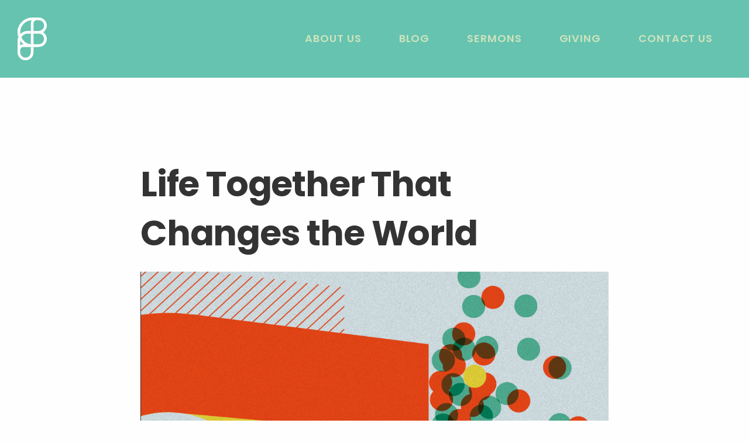

--- FILE ---
content_type: text/html; charset=UTF-8
request_url: https://foundationchurchbelfast.com/podcast/life-together-that-changes-the-world/
body_size: 10366
content:
<!doctype html>
<html class="no-js" lang="en-GB" >
	<head>
		<meta charset="UTF-8" />
		<meta name="viewport" content="width=device-width, initial-scale=1.0" />
		<meta name="google-site-verification" content="IxgWEj-XTigS7eucsUt_wEGv8GKfgOnYSf3QnBJK0tk" />
		<link href="https://fonts.googleapis.com/css?family=Lora:400,400i|Poppins:500,600,700" rel="stylesheet"> 
		<title>Life Together That Changes the World &#8211; Foundation Church Belfast</title>
<script>window.koko_analytics = {"url":"https:\/\/foundationchurchbelfast.com\/wp-admin\/admin-ajax.php?action=koko_analytics_collect","site_url":"https:\/\/foundationchurchbelfast.com","post_id":1929,"use_cookie":1,"cookie_path":"\/"};</script><meta name='robots' content='max-image-preview:large' />
	<style>img:is([sizes="auto" i], [sizes^="auto," i]) { contain-intrinsic-size: 3000px 1500px }</style>
	<link rel='dns-prefetch' href='//static.esvmedia.org' />
<link rel='dns-prefetch' href='//ajax.googleapis.com' />
<link rel='stylesheet' id='wp-block-library-css' href='https://foundationchurchbelfast.com/wp-includes/css/dist/block-library/style.min.css?ver=6.7.4' type='text/css' media='all' />
<style id='classic-theme-styles-inline-css' type='text/css'>
/*! This file is auto-generated */
.wp-block-button__link{color:#fff;background-color:#32373c;border-radius:9999px;box-shadow:none;text-decoration:none;padding:calc(.667em + 2px) calc(1.333em + 2px);font-size:1.125em}.wp-block-file__button{background:#32373c;color:#fff;text-decoration:none}
</style>
<style id='global-styles-inline-css' type='text/css'>
:root{--wp--preset--aspect-ratio--square: 1;--wp--preset--aspect-ratio--4-3: 4/3;--wp--preset--aspect-ratio--3-4: 3/4;--wp--preset--aspect-ratio--3-2: 3/2;--wp--preset--aspect-ratio--2-3: 2/3;--wp--preset--aspect-ratio--16-9: 16/9;--wp--preset--aspect-ratio--9-16: 9/16;--wp--preset--color--black: #000000;--wp--preset--color--cyan-bluish-gray: #abb8c3;--wp--preset--color--white: #ffffff;--wp--preset--color--pale-pink: #f78da7;--wp--preset--color--vivid-red: #cf2e2e;--wp--preset--color--luminous-vivid-orange: #ff6900;--wp--preset--color--luminous-vivid-amber: #fcb900;--wp--preset--color--light-green-cyan: #7bdcb5;--wp--preset--color--vivid-green-cyan: #00d084;--wp--preset--color--pale-cyan-blue: #8ed1fc;--wp--preset--color--vivid-cyan-blue: #0693e3;--wp--preset--color--vivid-purple: #9b51e0;--wp--preset--gradient--vivid-cyan-blue-to-vivid-purple: linear-gradient(135deg,rgba(6,147,227,1) 0%,rgb(155,81,224) 100%);--wp--preset--gradient--light-green-cyan-to-vivid-green-cyan: linear-gradient(135deg,rgb(122,220,180) 0%,rgb(0,208,130) 100%);--wp--preset--gradient--luminous-vivid-amber-to-luminous-vivid-orange: linear-gradient(135deg,rgba(252,185,0,1) 0%,rgba(255,105,0,1) 100%);--wp--preset--gradient--luminous-vivid-orange-to-vivid-red: linear-gradient(135deg,rgba(255,105,0,1) 0%,rgb(207,46,46) 100%);--wp--preset--gradient--very-light-gray-to-cyan-bluish-gray: linear-gradient(135deg,rgb(238,238,238) 0%,rgb(169,184,195) 100%);--wp--preset--gradient--cool-to-warm-spectrum: linear-gradient(135deg,rgb(74,234,220) 0%,rgb(151,120,209) 20%,rgb(207,42,186) 40%,rgb(238,44,130) 60%,rgb(251,105,98) 80%,rgb(254,248,76) 100%);--wp--preset--gradient--blush-light-purple: linear-gradient(135deg,rgb(255,206,236) 0%,rgb(152,150,240) 100%);--wp--preset--gradient--blush-bordeaux: linear-gradient(135deg,rgb(254,205,165) 0%,rgb(254,45,45) 50%,rgb(107,0,62) 100%);--wp--preset--gradient--luminous-dusk: linear-gradient(135deg,rgb(255,203,112) 0%,rgb(199,81,192) 50%,rgb(65,88,208) 100%);--wp--preset--gradient--pale-ocean: linear-gradient(135deg,rgb(255,245,203) 0%,rgb(182,227,212) 50%,rgb(51,167,181) 100%);--wp--preset--gradient--electric-grass: linear-gradient(135deg,rgb(202,248,128) 0%,rgb(113,206,126) 100%);--wp--preset--gradient--midnight: linear-gradient(135deg,rgb(2,3,129) 0%,rgb(40,116,252) 100%);--wp--preset--font-size--small: 13px;--wp--preset--font-size--medium: 20px;--wp--preset--font-size--large: 36px;--wp--preset--font-size--x-large: 42px;--wp--preset--spacing--20: 0.44rem;--wp--preset--spacing--30: 0.67rem;--wp--preset--spacing--40: 1rem;--wp--preset--spacing--50: 1.5rem;--wp--preset--spacing--60: 2.25rem;--wp--preset--spacing--70: 3.38rem;--wp--preset--spacing--80: 5.06rem;--wp--preset--shadow--natural: 6px 6px 9px rgba(0, 0, 0, 0.2);--wp--preset--shadow--deep: 12px 12px 50px rgba(0, 0, 0, 0.4);--wp--preset--shadow--sharp: 6px 6px 0px rgba(0, 0, 0, 0.2);--wp--preset--shadow--outlined: 6px 6px 0px -3px rgba(255, 255, 255, 1), 6px 6px rgba(0, 0, 0, 1);--wp--preset--shadow--crisp: 6px 6px 0px rgba(0, 0, 0, 1);}:where(.is-layout-flex){gap: 0.5em;}:where(.is-layout-grid){gap: 0.5em;}body .is-layout-flex{display: flex;}.is-layout-flex{flex-wrap: wrap;align-items: center;}.is-layout-flex > :is(*, div){margin: 0;}body .is-layout-grid{display: grid;}.is-layout-grid > :is(*, div){margin: 0;}:where(.wp-block-columns.is-layout-flex){gap: 2em;}:where(.wp-block-columns.is-layout-grid){gap: 2em;}:where(.wp-block-post-template.is-layout-flex){gap: 1.25em;}:where(.wp-block-post-template.is-layout-grid){gap: 1.25em;}.has-black-color{color: var(--wp--preset--color--black) !important;}.has-cyan-bluish-gray-color{color: var(--wp--preset--color--cyan-bluish-gray) !important;}.has-white-color{color: var(--wp--preset--color--white) !important;}.has-pale-pink-color{color: var(--wp--preset--color--pale-pink) !important;}.has-vivid-red-color{color: var(--wp--preset--color--vivid-red) !important;}.has-luminous-vivid-orange-color{color: var(--wp--preset--color--luminous-vivid-orange) !important;}.has-luminous-vivid-amber-color{color: var(--wp--preset--color--luminous-vivid-amber) !important;}.has-light-green-cyan-color{color: var(--wp--preset--color--light-green-cyan) !important;}.has-vivid-green-cyan-color{color: var(--wp--preset--color--vivid-green-cyan) !important;}.has-pale-cyan-blue-color{color: var(--wp--preset--color--pale-cyan-blue) !important;}.has-vivid-cyan-blue-color{color: var(--wp--preset--color--vivid-cyan-blue) !important;}.has-vivid-purple-color{color: var(--wp--preset--color--vivid-purple) !important;}.has-black-background-color{background-color: var(--wp--preset--color--black) !important;}.has-cyan-bluish-gray-background-color{background-color: var(--wp--preset--color--cyan-bluish-gray) !important;}.has-white-background-color{background-color: var(--wp--preset--color--white) !important;}.has-pale-pink-background-color{background-color: var(--wp--preset--color--pale-pink) !important;}.has-vivid-red-background-color{background-color: var(--wp--preset--color--vivid-red) !important;}.has-luminous-vivid-orange-background-color{background-color: var(--wp--preset--color--luminous-vivid-orange) !important;}.has-luminous-vivid-amber-background-color{background-color: var(--wp--preset--color--luminous-vivid-amber) !important;}.has-light-green-cyan-background-color{background-color: var(--wp--preset--color--light-green-cyan) !important;}.has-vivid-green-cyan-background-color{background-color: var(--wp--preset--color--vivid-green-cyan) !important;}.has-pale-cyan-blue-background-color{background-color: var(--wp--preset--color--pale-cyan-blue) !important;}.has-vivid-cyan-blue-background-color{background-color: var(--wp--preset--color--vivid-cyan-blue) !important;}.has-vivid-purple-background-color{background-color: var(--wp--preset--color--vivid-purple) !important;}.has-black-border-color{border-color: var(--wp--preset--color--black) !important;}.has-cyan-bluish-gray-border-color{border-color: var(--wp--preset--color--cyan-bluish-gray) !important;}.has-white-border-color{border-color: var(--wp--preset--color--white) !important;}.has-pale-pink-border-color{border-color: var(--wp--preset--color--pale-pink) !important;}.has-vivid-red-border-color{border-color: var(--wp--preset--color--vivid-red) !important;}.has-luminous-vivid-orange-border-color{border-color: var(--wp--preset--color--luminous-vivid-orange) !important;}.has-luminous-vivid-amber-border-color{border-color: var(--wp--preset--color--luminous-vivid-amber) !important;}.has-light-green-cyan-border-color{border-color: var(--wp--preset--color--light-green-cyan) !important;}.has-vivid-green-cyan-border-color{border-color: var(--wp--preset--color--vivid-green-cyan) !important;}.has-pale-cyan-blue-border-color{border-color: var(--wp--preset--color--pale-cyan-blue) !important;}.has-vivid-cyan-blue-border-color{border-color: var(--wp--preset--color--vivid-cyan-blue) !important;}.has-vivid-purple-border-color{border-color: var(--wp--preset--color--vivid-purple) !important;}.has-vivid-cyan-blue-to-vivid-purple-gradient-background{background: var(--wp--preset--gradient--vivid-cyan-blue-to-vivid-purple) !important;}.has-light-green-cyan-to-vivid-green-cyan-gradient-background{background: var(--wp--preset--gradient--light-green-cyan-to-vivid-green-cyan) !important;}.has-luminous-vivid-amber-to-luminous-vivid-orange-gradient-background{background: var(--wp--preset--gradient--luminous-vivid-amber-to-luminous-vivid-orange) !important;}.has-luminous-vivid-orange-to-vivid-red-gradient-background{background: var(--wp--preset--gradient--luminous-vivid-orange-to-vivid-red) !important;}.has-very-light-gray-to-cyan-bluish-gray-gradient-background{background: var(--wp--preset--gradient--very-light-gray-to-cyan-bluish-gray) !important;}.has-cool-to-warm-spectrum-gradient-background{background: var(--wp--preset--gradient--cool-to-warm-spectrum) !important;}.has-blush-light-purple-gradient-background{background: var(--wp--preset--gradient--blush-light-purple) !important;}.has-blush-bordeaux-gradient-background{background: var(--wp--preset--gradient--blush-bordeaux) !important;}.has-luminous-dusk-gradient-background{background: var(--wp--preset--gradient--luminous-dusk) !important;}.has-pale-ocean-gradient-background{background: var(--wp--preset--gradient--pale-ocean) !important;}.has-electric-grass-gradient-background{background: var(--wp--preset--gradient--electric-grass) !important;}.has-midnight-gradient-background{background: var(--wp--preset--gradient--midnight) !important;}.has-small-font-size{font-size: var(--wp--preset--font-size--small) !important;}.has-medium-font-size{font-size: var(--wp--preset--font-size--medium) !important;}.has-large-font-size{font-size: var(--wp--preset--font-size--large) !important;}.has-x-large-font-size{font-size: var(--wp--preset--font-size--x-large) !important;}
:where(.wp-block-post-template.is-layout-flex){gap: 1.25em;}:where(.wp-block-post-template.is-layout-grid){gap: 1.25em;}
:where(.wp-block-columns.is-layout-flex){gap: 2em;}:where(.wp-block-columns.is-layout-grid){gap: 2em;}
:root :where(.wp-block-pullquote){font-size: 1.5em;line-height: 1.6;}
</style>
<link rel='stylesheet' id='main-stylesheet-css' href='https://foundationchurchbelfast.com/wp-content/themes/FoundationPress/dist/assets/css/app.css?ver=2.10.3' type='text/css' media='all' />
<script type="text/javascript" src="https://ajax.googleapis.com/ajax/libs/jquery/3.2.1/jquery.min.js?ver=3.2.1" id="jquery-js"></script>
<link rel="https://api.w.org/" href="https://foundationchurchbelfast.com/wp-json/" /><link rel="alternate" title="JSON" type="application/json" href="https://foundationchurchbelfast.com/wp-json/wp/v2/podcast/1929" /><link rel="alternate" title="oEmbed (JSON)" type="application/json+oembed" href="https://foundationchurchbelfast.com/wp-json/oembed/1.0/embed?url=https%3A%2F%2Ffoundationchurchbelfast.com%2Fpodcast%2Flife-together-that-changes-the-world%2F" />
<link rel="alternate" title="oEmbed (XML)" type="text/xml+oembed" href="https://foundationchurchbelfast.com/wp-json/oembed/1.0/embed?url=https%3A%2F%2Ffoundationchurchbelfast.com%2Fpodcast%2Flife-together-that-changes-the-world%2F&#038;format=xml" />

<link rel="alternate" type="application/rss+xml" title="Podcast RSS feed" href="https://foundationchurchbelfast.com/feed/podcast" />

<link rel="icon" href="https://foundationchurchbelfast.com/wp-content/uploads/2019/11/cropped-favicon2-32x32.png" sizes="32x32" />
<link rel="icon" href="https://foundationchurchbelfast.com/wp-content/uploads/2019/11/cropped-favicon2-192x192.png" sizes="192x192" />
<link rel="apple-touch-icon" href="https://foundationchurchbelfast.com/wp-content/uploads/2019/11/cropped-favicon2-180x180.png" />
<meta name="msapplication-TileImage" content="https://foundationchurchbelfast.com/wp-content/uploads/2019/11/cropped-favicon2-270x270.png" />
	</head>
	<body class="podcast-template-default single single-podcast postid-1929 offcanvas">
	
	
	
	<header class="site-header" role="banner">
		<div class="site-title-bar title-bar" data-responsive-toggle="mobile-menu">
			<div class="title-bar-right">
				<span class="site-mobile-title title-bar-title">
					<a href="https://foundationchurchbelfast.com/" rel="home"><img src="https://foundationchurchbelfast.com/wp-content/themes/FoundationPress/dist/assets/images/logo-mark.svg" width="15" alt="Foundation Church Belfast logo"></a>
					<!--<a href="https://foundationchurchbelfast.com/" rel="home">Foundation Church Belfast</a>-->
				</span>
				<div class="title-bar-link-wrapper" data-toggle="mobile-menu">
					<span>Menu</span>
					<button class="menu-icon" type="button"></button>
				</div>
			</div>
		</div>
		<div class="grid-container">
			<nav class="site-navigation top-bar" role="navigation">
				<div class="top-bar-left">
					<div class="site-desktop-title top-bar-title">
						<a href="https://foundationchurchbelfast.com/" rel="home"><img src="https://foundationchurchbelfast.com/wp-content/themes/FoundationPress/dist/assets/images/logo-mark.svg" width="20" alt="Foundation Church Belfast logo"></a>
						<!--<a href="https://foundationchurchbelfast.com/" rel="home">Foundation Church Belfast</a>-->
					</div>
				</div>
				<div class="top-bar-right">
					<ul id="menu-main-navigation" class="dropdown menu desktop-menu" data-dropdown-menu><li id="menu-item-502" class="menu-item menu-item-type-post_type menu-item-object-page menu-item-502"><a href="https://foundationchurchbelfast.com/foundation/">About Us</a></li>
<li id="menu-item-505" class="menu-item menu-item-type-post_type menu-item-object-page current_page_parent menu-item-505"><a href="https://foundationchurchbelfast.com/blog/">Blog</a></li>
<li id="menu-item-2373" class="menu-item menu-item-type-post_type menu-item-object-page menu-item-2373"><a href="https://foundationchurchbelfast.com/podcast/">Sermons</a></li>
<li id="menu-item-1560" class="menu-item menu-item-type-post_type menu-item-object-page menu-item-1560"><a href="https://foundationchurchbelfast.com/giving/">Giving</a></li>
<li id="menu-item-498" class="menu-item menu-item-type-post_type menu-item-object-page menu-item-498"><a href="https://foundationchurchbelfast.com/get-in-touch/">Contact Us</a></li>
</ul>
											
<nav class="mobile-menu vertical menu" id="mobile-menu" role="navigation">
  <ul id="menu-main-navigation-1" class="vertical menu" data-accordion-menu data-submenu-toggle="true"><li class="menu-item menu-item-type-post_type menu-item-object-page menu-item-502"><a href="https://foundationchurchbelfast.com/foundation/">About Us</a></li>
<li class="menu-item menu-item-type-post_type menu-item-object-page current_page_parent menu-item-505"><a href="https://foundationchurchbelfast.com/blog/">Blog</a></li>
<li class="menu-item menu-item-type-post_type menu-item-object-page menu-item-2373"><a href="https://foundationchurchbelfast.com/podcast/">Sermons</a></li>
<li class="menu-item menu-item-type-post_type menu-item-object-page menu-item-1560"><a href="https://foundationchurchbelfast.com/giving/">Giving</a></li>
<li class="menu-item menu-item-type-post_type menu-item-object-page menu-item-498"><a href="https://foundationchurchbelfast.com/get-in-touch/">Contact Us</a></li>
</ul></nav>
									</div>
			</nav>
		</div>
		
	</header>

	<section class="container">
		

<div class="main-wrap panel full-width" role="main">

	<article class="main-content post-1929 podcast type-podcast status-publish has-post-thumbnail hentry tag-belfast-church tag-church-in-belfast series-life-together" id="post-1929">
		<div class="entry-content">
			<div class="article-title">
				<h1 class="entry-title">Life Together That Changes the World</h1>
				<!--<p><time class="updated" datetime="2023-01-22T17:16:25+00:00">22nd January 2023</time>&nbsp;by Foundation Church Belfast</p>-->
			</div>
			<span class="image-center">
				<img width="1024" height="1024" src="https://foundationchurchbelfast.com/wp-content/uploads/2023/01/life-togetherstrap-insta.png" class="attachment-post-thumbnail size-post-thumbnail wp-post-image" alt="" decoding="async" fetchpriority="high" srcset="https://foundationchurchbelfast.com/wp-content/uploads/2023/01/life-togetherstrap-insta.png 1024w, https://foundationchurchbelfast.com/wp-content/uploads/2023/01/life-togetherstrap-insta-300x300.png 300w, https://foundationchurchbelfast.com/wp-content/uploads/2023/01/life-togetherstrap-insta-150x150.png 150w, https://foundationchurchbelfast.com/wp-content/uploads/2023/01/life-togetherstrap-insta-768x768.png 768w, https://foundationchurchbelfast.com/wp-content/uploads/2023/01/life-togetherstrap-insta-640x640.png 640w" sizes="(max-width: 639px) 98vw, (max-width: 1199px) 64vw, 770px" />			</span>
						<div class="podcast_player"><div id="865120648" class="castos-player light-mode " tabindex="0" data-episode="1929" data-player_id="865120648">
	<div class="player">
		<div class="player__main">
			<div class="player__artwork player__artwork-1929">
				<img decoding="async" src="https://foundationchurchbelfast.com/wp-content/uploads/2021/09/Untitled-design-150x150.jpg"
					 alt="Life Together"
					 title="Life Together">
			</div>
			<div class="player__body">
				<div class="currently-playing">
					<div class="show player__podcast-title">
						Life Together					</div>
					<div class="episode-title player__episode-title">Life Together That Changes the World</div>
				</div>
				<div class="play-progress">
					<div class="play-pause-controls">
						<button title="Play" aria-label="Play Episode" aria-pressed="false" class="play-btn">
							<span class="screen-reader-text">Play Episode</span>
						</button>
						<button title="Pause" aria-label="Pause Episode" aria-pressed="false" class="pause-btn hide">
							<span class="screen-reader-text">Pause Episode</span>
						</button>
						<img decoding="async" src="https://foundationchurchbelfast.com/wp-content/plugins/seriously-simple-podcasting/assets/css/images/player/images/icon-loader.svg" alt="Loading" class="ssp-loader hide"/>
					</div>
					<div>
						<audio preload="none" class="clip clip-1929">
							<source src="https://mcdn.podbean.com/mf/web/p6y7m7/David_Varney_22-1-23.mp3">
						</audio>
						<div class="ssp-progress" role="progressbar" title="Seek" aria-valuenow="0" aria-valuemin="0" aria-valuemax="2206">
							<span class="progress__filled"></span>
						</div>
						<div class="ssp-playback playback">
							<div class="playback__controls">
								<button class="player-btn player-btn__volume" title="Mute/Unmute">
									<span class="screen-reader-text">Mute/Unmute Episode</span>
								</button>
								<button data-skip="-10" class="player-btn player-btn__rwd" title="Rewind 10 seconds">
									<span class="screen-reader-text">Rewind 10 Seconds</span>
								</button>
								<button data-speed="1" class="player-btn player-btn__speed" title="Playback Speed" aria-label="Playback Speed">1x</button>
								<button data-skip="30" class="player-btn player-btn__fwd" title="Fast Forward 30 seconds">
									<span class="screen-reader-text">Fast Forward 30 seconds</span>
								</button>
							</div>
							<div class="playback__timers">
								<time class="ssp-timer">00:00</time>
								<span>/</span>
								<!-- We need actual duration here from the server -->
								<time class="ssp-duration" datetime="PT0H36M46S">36:46</time>
							</div>
						</div>
					</div>
				</div>
									<nav class="player-panels-nav">
													<button class="subscribe-btn" id="subscribe-btn-1929" title="Subscribe">Subscribe</button>
																			<button class="share-btn" id="share-btn-1929" title="Share">Share</button>
											</nav>
							</div>
		</div>
	</div>
			<div class="player-panels player-panels-1929">
							<div class="subscribe player-panel subscribe-1929">
					<div class="close-btn close-btn-1929">
						<span></span>
						<span></span>
					</div>
					<div class="panel__inner">
						<div class="subscribe-icons">
																																																																																																							</div>
						<div class="player-panel-row" aria-label="RSS Feed URL">
							<div class="title">RSS Feed</div>
							<div>
								<input value="https://foundationchurchbelfast.com/feed/podcast/life-together" class="input-rss input-rss-1929" title="RSS Feed URL" readonly />
							</div>
							<button class="copy-rss copy-rss-1929" title="Copy RSS Feed URL" aria-label="Copy RSS Feed URL"></button>
						</div>
					</div>
				</div>
										<div class="share share-1929 player-panel">
					<div class="close-btn close-btn-1929">
						<span></span>
						<span></span>
					</div>
					<div class="player-panel-row">
						<div class="title">
							Share						</div>
						<div class="icons-holder">
							<a href="https://www.facebook.com/sharer/sharer.php?u=https://foundationchurchbelfast.com/podcast/life-together-that-changes-the-world/&t=Life Together That Changes the World"
							   target="_blank" rel="noopener noreferrer" class="share-icon facebook" title="Share on Facebook">
								<span></span>
							</a>
							<a href="https://twitter.com/intent/tweet?text=https://foundationchurchbelfast.com/podcast/life-together-that-changes-the-world/&url=Life Together That Changes the World"
							   target="_blank" rel="noopener noreferrer" class="share-icon twitter" title="Share on Twitter">
								<span></span>
							</a>
							<a href="https://mcdn.podbean.com/mf/web/p6y7m7/David_Varney_22-1-23.mp3"
							   target="_blank" rel="noopener noreferrer" class="share-icon download" title="Download" download>
								<span></span>
							</a>
						</div>
					</div>
					<div class="player-panel-row">
						<div class="title">
							Link						</div>
						<div>
							<input value="https://foundationchurchbelfast.com/podcast/life-together-that-changes-the-world/" class="input-link input-link-1929" title="Episode URL" readonly />
						</div>
						<button class="copy-link copy-link-1929" title="Copy Episode URL" aria-label="Copy Episode URL" readonly=""></button>
					</div>
					<div class="player-panel-row">
						<div class="title">
							Embed						</div>
						<div style="height: 10px;">
							<input type="text" value='&lt;blockquote class=&quot;wp-embedded-content&quot; data-secret=&quot;dEePJcPVGb&quot;&gt;&lt;a href=&quot;https://foundationchurchbelfast.com/podcast/life-together-that-changes-the-world/&quot;&gt;Life Together That Changes the World&lt;/a&gt;&lt;/blockquote&gt;&lt;iframe sandbox=&quot;allow-scripts&quot; security=&quot;restricted&quot; src=&quot;https://foundationchurchbelfast.com/podcast/life-together-that-changes-the-world/embed/#?secret=dEePJcPVGb&quot; width=&quot;500&quot; height=&quot;350&quot; title=&quot;&#8220;Life Together That Changes the World&#8221; &#8212; Foundation Church Belfast&quot; data-secret=&quot;dEePJcPVGb&quot; frameborder=&quot;0&quot; marginwidth=&quot;0&quot; marginheight=&quot;0&quot; scrolling=&quot;no&quot; class=&quot;wp-embedded-content&quot;&gt;&lt;/iframe&gt;&lt;script type=&quot;text/javascript&quot;&gt;
/* &lt;![CDATA[ */
/*! This file is auto-generated */
!function(d,l){&quot;use strict&quot;;l.querySelector&amp;&amp;d.addEventListener&amp;&amp;&quot;undefined&quot;!=typeof URL&amp;&amp;(d.wp=d.wp||{},d.wp.receiveEmbedMessage||(d.wp.receiveEmbedMessage=function(e){var t=e.data;if((t||t.secret||t.message||t.value)&amp;&amp;!/[^a-zA-Z0-9]/.test(t.secret)){for(var s,r,n,a=l.querySelectorAll(&#039;iframe[data-secret=&quot;&#039;+t.secret+&#039;&quot;]&#039;),o=l.querySelectorAll(&#039;blockquote[data-secret=&quot;&#039;+t.secret+&#039;&quot;]&#039;),c=new RegExp(&quot;^https?:$&quot;,&quot;i&quot;),i=0;i&lt;o.length;i++)o[i].style.display=&quot;none&quot;;for(i=0;i&lt;a.length;i++)s=a[i],e.source===s.contentWindow&amp;&amp;(s.removeAttribute(&quot;style&quot;),&quot;height&quot;===t.message?(1e3&lt;(r=parseInt(t.value,10))?r=1e3:~~r&lt;200&amp;&amp;(r=200),s.height=r):&quot;link&quot;===t.message&amp;&amp;(r=new URL(s.getAttribute(&quot;src&quot;)),n=new URL(t.value),c.test(n.protocol))&amp;&amp;n.host===r.host&amp;&amp;l.activeElement===s&amp;&amp;(d.top.location.href=t.value))}},d.addEventListener(&quot;message&quot;,d.wp.receiveEmbedMessage,!1),l.addEventListener(&quot;DOMContentLoaded&quot;,function(){for(var e,t,s=l.querySelectorAll(&quot;iframe.wp-embedded-content&quot;),r=0;r&lt;s.length;r++)(t=(e=s[r]).getAttribute(&quot;data-secret&quot;))||(t=Math.random().toString(36).substring(2,12),e.src+=&quot;#?secret=&quot;+t,e.setAttribute(&quot;data-secret&quot;,t)),e.contentWindow.postMessage({message:&quot;ready&quot;,secret:t},&quot;*&quot;)},!1)))}(window,document);
/* ]]&gt; */
&lt;/script&gt;
'
								   title="Embed Code"
								   class="input-embed input-embed-1929" readonly/>
						</div>
						<button class="copy-embed copy-embed-1929" title="Copy Embed Code" aria-label="Copy Embed Code"></button>
					</div>
				</div>
					</div>
	
	

	</div>
<div class="podcast_meta"><aside><p><span class="podcast-meta-duration">Duration: 36:46</span> | <span class="podcast-meta-date">Recorded on 22nd January 2023</span></p></aside></div></div><p>When we live <em>Life Together </em>as Jesus describes in the Beatitudes we shall live life together that changes the world.</p>
<p>Jesus teaches that his disciples will be salt and light &#8211; exercising a restraining effect against evil (salt) and yet reflecting goodness and beauty to the world (light).</p>
<h2>Main Text</h2>
<p>Matthew 5:13-16</p>
<h2>Preacher</h2>
<p>David Varney, pastor Foundation Church Belfast</p>
<h2>Foundation Church Belfast</h2>
<p>Every Sunday 10:30am &#8211; Belmont Tower, Belfast, BT4 3LS</p>
<p>We are part of the Advance Movement of churches and the wider Newfrontiers family.</p>
					</div>
		<footer>
						<!--<p>Tags: <a href="https://foundationchurchbelfast.com/tag/belfast-church/" rel="tag">Belfast Church</a>, <a href="https://foundationchurchbelfast.com/tag/church-in-belfast/" rel="tag">church in belfast</a></p>-->
		</footer>
		
	<nav class="navigation post-navigation" aria-label="Posts">
		<h2 class="screen-reader-text">Post navigation</h2>
		<div class="nav-links"><div class="nav-previous"><a href="https://foundationchurchbelfast.com/podcast/experiencing-the-kingdom-of-god/" rel="prev">Experiencing the Kingdom of God</a></div><div class="nav-next"><a href="https://foundationchurchbelfast.com/podcast/how-jesus-fulfils-the-law/" rel="next">How Jesus Fulfils the Law</a></div></div>
	</nav>		<!--		

		-->
	</article>

<!--<aside class="sidebar">
			</aside>
-->
</div>

		</section>

			<footer class="grid-container footer">
								
				<div class="grid-x" data-equalizer data-equalize-on="large">
					<div class="cell large-6">
						<div class="cta alert-bg panel" data-equalizer-watch>
							<a class="button secondary hollow lozenge expanded" href="/get-in-touch">Say hello</a>
						</div>
					</div>
					<div class="cell large-6">
						<div class="social-links panel secondary-bg" data-equalizer-watch>
							<h5>@foundationcb</h5>
							<ul>
								<li><a href="https://www.facebook.com/foundationchurchbelfast/"><i>C</i></a></li>
								<li><a href="https://twitter.com/foundationcb/"><i>B</i></a></li>
								<li><a href="https://www.instagram.com/foundationchurchbelfast/"><i>A</i></a></li>
							</ul>
						</div>
					</div>
				</div>

				<div class="footer-btm grid-x panel no-b-pad">
					<div class="footer-menu cell large-7">
						<ul>
							<li><a href="/foundation#first">What we believe</a></li>
							<li><a href="/foundation#second">Leadership</a></li>
							<li><a href="/foundation#third">Giving</a></li>
							<li><a href="/foundation#fourth">FAQ</a></li>
						</ul>
					</div>
					<p class="copyright cell large-5">&copy; Foundation Church Belfast 2023</p>
				</div>

				<div class="footer-legal grid-x panel no-t-pad">
					<div class="cell large-12">
						<p>Foundation Church is a Charitable Company Limited by Guarantee (NI643495) and a Registered Charity (NIC106726)</p>
					</div>
				</div>

							</footer>





		


<link rel='stylesheet' id='bible-reading-plans-abs-scripture-css' href='https://foundationchurchbelfast.com/wp-content/plugins/bible-reading-plans/css/brp-abs-scripture.css?ver=6.7.4' type='text/css' media='all' />
<link rel='stylesheet' id='bible-reading-plans-abs-scripture-styles-css' href='https://foundationchurchbelfast.com/wp-content/plugins/bible-reading-plans/css/brp-abs-scripture-styles.css?ver=6.7.4' type='text/css' media='all' />
<link rel='stylesheet' id='bible-reading-plans-esv-scripture-styles-css' href='https://foundationchurchbelfast.com/wp-content/plugins/bible-reading-plans/css/brp-esv-scripture-styles.css?ver=6.7.4' type='text/css' media='all' />
<link rel='stylesheet' id='bible-reading-plans-jquery-ui-css' href='//code.jquery.com/ui/1.12.1/themes/base/jquery-ui.css?ver=6.7.4' type='text/css' media='all' />
<link rel='stylesheet' id='bible-reading-plans-jquery-ui-smoothness-css' href='//code.jquery.com/ui/1.12.1/themes/smoothness/jquery-ui.css?ver=6.7.4' type='text/css' media='all' />
<link rel='stylesheet' id='bible-reading-plans-css' href='https://foundationchurchbelfast.com/wp-content/plugins/bible-reading-plans/css/bible-reading-plans.css' type='text/css' media='all' />
<link rel='stylesheet' id='ssp-castos-player-css' href='https://foundationchurchbelfast.com/wp-content/plugins/seriously-simple-podcasting/assets/css/castos-player.min.css?ver=3.14.2' type='text/css' media='all' />
<script type="text/javascript" src="https://static.esvmedia.org/crossref/crossref.min.js?ver=6.7.4" id="esv-crossreference-tool-js"></script>
<script type="text/javascript" defer src="https://foundationchurchbelfast.com/wp-content/plugins/koko-analytics/assets/dist/js/script.js?ver=1.6.4" id="koko-analytics-js"></script>
<script type="text/javascript" src="https://foundationchurchbelfast.com/wp-content/themes/FoundationPress/dist/assets/js/app.js?ver=2.10.3" id="foundation-js"></script>
<script type="text/javascript" src="https://foundationchurchbelfast.com/wp-content/plugins/seriously-simple-podcasting/assets/js/castos-player.min.js?ver=3.14.2" id="ssp-castos-player-js"></script>

<script type="text/javascript" defer>
	/* <![CDATA[ */
			var ajaxurl	= '/wp-admin/admin-ajax.php';
			var err_msg	= 'TIMEOUT ERROR: Could not retrieve Scriptures from <a href="https://biblebrain.com/" target="_blank">Bible Brain (aka Digital Bible Platform) API</a>.';
			var tm_out	= '60000';
			var loading	= '<div class="brp-loading">Please wait.<br /><img title="Please wait until screen completes loading." class="brp_loading_img" src="https://foundationchurchbelfast.com/wp-content/plugins/bible-reading-plans/images/ajax-loading.gif" /><br />It takes a little time to load and process all of the data required to present the daily Scriptures readings.</div>';
			// Load Scriptures initially with the date set on the client's computer.
			var brp_date_obj = new Date();
			jQuery(document).ready(function($) {
				$('#brp-scriptures').html(loading);
				$.ajax({
					timeout:	tm_out,
					url:		ajaxurl,
					data: {
						action:					'put_bible_reading_plan',
						bible_id:				'',
						bible_all_audio_id:		'',
						bible_nt_audio_id:		'',
						bible_ot_audio_id:		'',
						language_code:			'ENG',
						lng_code_iso:			'eng',
						reading_plan:			'',
						version:				'',
						source:					'DBP',
						requested_date:			brp_date_obj.toDateString(),
						device_screen_width:	$(window).width(),
					},
					success: function (response) {
						$('#brp-scriptures').html(response);
					},
					error: function () {
						$('#brp-scriptures').html(err_msg);
					}
				})
			});
	/* ]]> */
</script>
<script>
// Generated by CoffeeScript 1.9.3
(function(){var e;e=function(){function e(e,t){var n,r;this.options={target:"instafeed",get:"popular",resolution:"thumbnail",sortBy:"none",links:!0,mock:!1,useHttp:!1};if(typeof e=="object")for(n in e)r=e[n],this.options[n]=r;this.context=t!=null?t:this,this.unique=this._genKey()}return e.prototype.hasNext=function(){return typeof this.context.nextUrl=="string"&&this.context.nextUrl.length>0},e.prototype.next=function(){return this.hasNext()?this.run(this.context.nextUrl):!1},e.prototype.run=function(t){var n,r,i;if(typeof this.options.clientId!="string"&&typeof this.options.accessToken!="string")throw new Error("Missing clientId or accessToken.");if(typeof this.options.accessToken!="string"&&typeof this.options.clientId!="string")throw new Error("Missing clientId or accessToken.");return this.options.before!=null&&typeof this.options.before=="function"&&this.options.before.call(this),typeof document!="undefined"&&document!==null&&(i=document.createElement("script"),i.id="instafeed-fetcher",i.src=t||this._buildUrl(),n=document.getElementsByTagName("head"),n[0].appendChild(i),r="instafeedCache"+this.unique,window[r]=new e(this.options,this),window[r].unique=this.unique),!0},e.prototype.parse=function(e){var t,n,r,i,s,o,u,a,f,l,c,h,p,d,v,m,g,y,b,w,E,S,x,T,N,C,k,L,A,O,M,_,D;if(typeof e!="object"){if(this.options.error!=null&&typeof this.options.error=="function")return this.options.error.call(this,"Invalid JSON data"),!1;throw new Error("Invalid JSON response")}if(e.meta.code!==200){if(this.options.error!=null&&typeof this.options.error=="function")return this.options.error.call(this,e.meta.error_message),!1;throw new Error("Error from Instagram: "+e.meta.error_message)}if(e.data.length===0){if(this.options.error!=null&&typeof this.options.error=="function")return this.options.error.call(this,"No images were returned from Instagram"),!1;throw new Error("No images were returned from Instagram")}this.options.success!=null&&typeof this.options.success=="function"&&this.options.success.call(this,e),this.context.nextUrl="",e.pagination!=null&&(this.context.nextUrl=e.pagination.next_url);if(this.options.sortBy!=="none"){this.options.sortBy==="random"?M=["","random"]:M=this.options.sortBy.split("-"),O=M[0]==="least"?!0:!1;switch(M[1]){case"random":e.data.sort(function(){return.5-Math.random()});break;case"recent":e.data=this._sortBy(e.data,"created_time",O);break;case"liked":e.data=this._sortBy(e.data,"likes.count",O);break;case"commented":e.data=this._sortBy(e.data,"comments.count",O);break;default:throw new Error("Invalid option for sortBy: '"+this.options.sortBy+"'.")}}if(typeof document!="undefined"&&document!==null&&this.options.mock===!1){m=e.data,A=parseInt(this.options.limit,10),this.options.limit!=null&&m.length>A&&(m=m.slice(0,A)),u=document.createDocumentFragment(),this.options.filter!=null&&typeof this.options.filter=="function"&&(m=this._filter(m,this.options.filter));if(this.options.template!=null&&typeof this.options.template=="string"){f="",d="",w="",D=document.createElement("div");for(c=0,N=m.length;c<N;c++){h=m[c],p=h.images[this.options.resolution];if(typeof p!="object")throw o="No image found for resolution: "+this.options.resolution+".",new Error(o);E=p.width,y=p.height,b="square",E>y&&(b="landscape"),E<y&&(b="portrait"),v=p.url,l=window.location.protocol.indexOf("http")>=0,l&&!this.options.useHttp&&(v=v.replace(/https?:\/\//,"//")),d=this._makeTemplate(this.options.template,{model:h,id:h.id,link:h.link,type:h.type,image:v,width:E,height:y,orientation:b,caption:this._getObjectProperty(h,"caption.text"),likes:h.likes.count,comments:h.comments.count,location:this._getObjectProperty(h,"location.name")}),f+=d}D.innerHTML=f,i=[],r=0,n=D.childNodes.length;while(r<n)i.push(D.childNodes[r]),r+=1;for(x=0,C=i.length;x<C;x++)L=i[x],u.appendChild(L)}else for(T=0,k=m.length;T<k;T++){h=m[T],g=document.createElement("img"),p=h.images[this.options.resolution];if(typeof p!="object")throw o="No image found for resolution: "+this.options.resolution+".",new Error(o);v=p.url,l=window.location.protocol.indexOf("http")>=0,l&&!this.options.useHttp&&(v=v.replace(/https?:\/\//,"//")),g.src=v,this.options.links===!0?(t=document.createElement("a"),t.href=h.link,t.appendChild(g),u.appendChild(t)):u.appendChild(g)}_=this.options.target,typeof _=="string"&&(_=document.getElementById(_));if(_==null)throw o='No element with id="'+this.options.target+'" on page.',new Error(o);_.appendChild(u),a=document.getElementsByTagName("head")[0],a.removeChild(document.getElementById("instafeed-fetcher")),S="instafeedCache"+this.unique,window[S]=void 0;try{delete window[S]}catch(P){s=P}}return this.options.after!=null&&typeof this.options.after=="function"&&this.options.after.call(this),!0},e.prototype._buildUrl=function(){var e,t,n;e="https://api.instagram.com/v1";switch(this.options.get){case"popular":t="media/popular";break;case"tagged":if(!this.options.tagName)throw new Error("No tag name specified. Use the 'tagName' option.");t="tags/"+this.options.tagName+"/media/recent";break;case"location":if(!this.options.locationId)throw new Error("No location specified. Use the 'locationId' option.");t="locations/"+this.options.locationId+"/media/recent";break;case"user":if(!this.options.userId)throw new Error("No user specified. Use the 'userId' option.");t="users/"+this.options.userId+"/media/recent";break;default:throw new Error("Invalid option for get: '"+this.options.get+"'.")}return n=e+"/"+t,this.options.accessToken!=null?n+="?access_token="+this.options.accessToken:n+="?client_id="+this.options.clientId,this.options.limit!=null&&(n+="&count="+this.options.limit),n+="&callback=instafeedCache"+this.unique+".parse",n},e.prototype._genKey=function(){var e;return e=function(){return((1+Math.random())*65536|0).toString(16).substring(1)},""+e()+e()+e()+e()},e.prototype._makeTemplate=function(e,t){var n,r,i,s,o;r=/(?:\{{2})([\w\[\]\.]+)(?:\}{2})/,n=e;while(r.test(n))s=n.match(r)[1],o=(i=this._getObjectProperty(t,s))!=null?i:"",n=n.replace(r,function(){return""+o});return n},e.prototype._getObjectProperty=function(e,t){var n,r;t=t.replace(/\[(\w+)\]/g,".$1"),r=t.split(".");while(r.length){n=r.shift();if(!(e!=null&&n in e))return null;e=e[n]}return e},e.prototype._sortBy=function(e,t,n){var r;return r=function(e,r){var i,s;return i=this._getObjectProperty(e,t),s=this._getObjectProperty(r,t),n?i>s?1:-1:i<s?1:-1},e.sort(r.bind(this)),e},e.prototype._filter=function(e,t){var n,r,i,s,o;n=[],r=function(e){if(t(e))return n.push(e)};for(i=0,o=e.length;i<o;i++)s=e[i],r(s);return n},e}(),function(e,t){return typeof define=="function"&&define.amd?define([],t):typeof module=="object"&&module.exports?module.exports=t():e.Instafeed=t()}(this,function(){return e})}).call(this);
</script>
<script type="text/javascript">
    var feed = new Instafeed({
			get: 'user',
				userId: '4215436215',
				clientId: '3846a095414248f5aa6e25c7c647359a',
				accessToken: '4215436215.3846a09.0a9f35c673ce4ff98412cd68a78b92b7',
				limit: 5,
				resolution: 'standard_resolution'
    });
    feed.run();
</script>
</body>
</html>

--- FILE ---
content_type: text/html; charset=UTF-8
request_url: https://foundationchurchbelfast.com/wp-admin/admin-ajax.php?action=put_bible_reading_plan&bible_id=&bible_all_audio_id=&bible_nt_audio_id=&bible_ot_audio_id=&language_code=ENG&lng_code_iso=eng&reading_plan=&version=&source=DBP&requested_date=Wed%20Jan%2014%202026&device_screen_width=1280
body_size: 6080
content:
<h3>Wednesday 14 January 2026</h3><div class="brp-passage">GENESIS 15 </div><p class="brp-paragraph"><span class="brp-chapter-nr">15:1</span>&nbsp;After these things the word of the LORD came to Abram in a vision, saying, ``Do not fear, Abram, I am a shield to you; Your reward shall be very great." &nbsp;<span class="brp-verse-nr">2</span>&nbsp;Abram said, O Lord GOD, what will You give me, since I am childless, and the heir of my house is Eliezer of Damascus?" &nbsp;<span class="brp-verse-nr">3</span>&nbsp;And Abram said, Since You have given no offspring to me, one born in my house is my heir." &nbsp;<span class="brp-verse-nr">4</span>&nbsp;Then behold, the word of the LORD came to him, saying, This man will not be your heir; but one who will come forth from your own body, he shall be your heir." &nbsp;<span class="brp-verse-nr">5</span>&nbsp;And He took him outside and said, Now look toward the heavens, and count the stars, if you are able to count them." And He said to him, So shall your descendants be." &nbsp;<span class="brp-verse-nr">6</span>&nbsp;Then he believed in the LORD; and He reckoned it to him as righteousness. &nbsp;<span class="brp-verse-nr">7</span>&nbsp;And He said to him, I am the LORD who brought you out of Ur of the Chaldeans, to give you this land to possess it." &nbsp;<span class="brp-verse-nr">8</span>&nbsp;He said, O Lord GOD, how may I know that I will possess it?" &nbsp;<span class="brp-verse-nr">9</span>&nbsp;So He said to him, Bring Me a three year old heifer, and a three year old female goat, and a three year old ram, and a turtledove, and a young pigeon." &nbsp;<span class="brp-verse-nr">10</span>&nbsp;Then he brought all these to Him and cut them in two, and laid each half opposite the other; but he did not cut the birds. &nbsp;<span class="brp-verse-nr">11</span>&nbsp;The birds of prey came down upon the carcasses, and Abram drove them away. &nbsp;<span class="brp-verse-nr">12</span>&nbsp;Now when the sun was going down, a deep sleep fell upon Abram; and behold, terror and great darkness fell upon him. &nbsp;<span class="brp-verse-nr">13</span>&nbsp;God said to Abram, Know for certain that your descendants will be strangers in a land that is not theirs, where they will be enslaved and oppressed four hundred years. &nbsp;<span class="brp-verse-nr">14</span>&nbsp;But I will also judge the nation whom they will serve, and afterward they will come out with many possessions. &nbsp;<span class="brp-verse-nr">15</span>&nbsp;As for you, you shall go to your fathers in peace; you will be buried at a good old age. &nbsp;<span class="brp-verse-nr">16</span>&nbsp;Then in the fourth generation they will return here, for the iniquity of the Amorite is not yet complete." &nbsp;<span class="brp-verse-nr">17</span>&nbsp;It came about when the sun had set, that it was very dark, and behold, there appeared a smoking oven and a flaming torch which passed between these pieces. &nbsp;<span class="brp-verse-nr">18</span>&nbsp;On that day the LORD made a covenant with Abram, saying, To your descendants I have given this land, From the river of Egypt as far as the great river, the river Euphrates: &nbsp;<span class="brp-verse-nr">19</span>&nbsp;the Kenite and the Kenizzite and the Kadmonite &nbsp;<span class="brp-verse-nr">20</span>&nbsp;and the Hittite and the Perizzite and the Rephaim &nbsp;<span class="brp-verse-nr">21</span>&nbsp;and the Amorite and the Canaanite and the Girgashite and the Jebusite." <div class="brp-passage">MATTHEW 14 </div><p class="brp-paragraph"><span class="brp-chapter-nr">14:1</span>&nbsp;At that time Herod the tetrarch heard the news about Jesus, &nbsp;<span class="brp-verse-nr">2</span>&nbsp;and said to his servants, This is John the Baptist; he has risen from the dead, and that is why miraculous powers are at work in him." &nbsp;<span class="brp-verse-nr">3</span>&nbsp;For when Herod had John arrested, he bound him and put him in prison because of Herodias, the wife of his brother Philip. &nbsp;<span class="brp-verse-nr">4</span>&nbsp;For John had been saying to him, It is not lawful for you to have her." &nbsp;<span class="brp-verse-nr">5</span>&nbsp;Although Herod wanted to put him to death, he feared the crowd, because they regarded John as a prophet. &nbsp;<span class="brp-verse-nr">6</span>&nbsp;But when Herod's birthday came, the daughter of Herodias danced before them and pleased Herod, &nbsp;<span class="brp-verse-nr">7</span>&nbsp;so much that he promised with an oath to give her whatever she asked. &nbsp;<span class="brp-verse-nr">8</span>&nbsp;Having been prompted by her mother, she said, Give me here on a platter the head of John the Baptist." &nbsp;<span class="brp-verse-nr">9</span>&nbsp;Although he was grieved, the king commanded it to be given because of his oaths, and because of his dinner guests. &nbsp;<span class="brp-verse-nr">10</span>&nbsp;He sent and had John beheaded in the prison. &nbsp;<span class="brp-verse-nr">11</span>&nbsp;And his head was brought on a platter and given to the girl, and she brought it to her mother. &nbsp;<span class="brp-verse-nr">12</span>&nbsp;His disciples came and took away the body and buried it; and they went and reported to Jesus. &nbsp;<span class="brp-verse-nr">13</span>&nbsp;Now when Jesus heard about John, He withdrew from there in a boat to a secluded place by Himself; and when the people heard of this, they followed Him on foot from the cities. &nbsp;<span class="brp-verse-nr">14</span>&nbsp;When He went ashore, He saw a large crowd, and felt compassion for them and healed their sick. &nbsp;<span class="brp-verse-nr">15</span>&nbsp;When it was evening, the disciples came to Him and said, This place is desolate and the hour is already late; so send the crowds away, that they may go into the villages and buy food for themselves." &nbsp;<span class="brp-verse-nr">16</span>&nbsp;But Jesus said to them, They do not need to go away; you give them something to eat!" &nbsp;<span class="brp-verse-nr">17</span>&nbsp;They said to Him, We have here only five loaves and two fish." &nbsp;<span class="brp-verse-nr">18</span>&nbsp;And He said, Bring them here to Me." &nbsp;<span class="brp-verse-nr">19</span>&nbsp;Ordering the people to sit down on the grass, He took the five loaves and the two fish, and looking up toward heaven, He blessed the food, and breaking the loaves He gave them to the disciples, and the disciples gave them to the crowds, &nbsp;<span class="brp-verse-nr">20</span>&nbsp;and they all ate and were satisfied. They picked up what was left over of the broken pieces, twelve full baskets. &nbsp;<span class="brp-verse-nr">21</span>&nbsp;There were about five thousand men who ate, besides women and children. &nbsp;<span class="brp-verse-nr">22</span>&nbsp;Immediately He made the disciples get into the boat and go ahead of Him to the other side, while He sent the crowds away. &nbsp;<span class="brp-verse-nr">23</span>&nbsp;After He had sent the crowds away, He went up on the mountain by Himself to pray; and when it was evening, He was there alone. &nbsp;<span class="brp-verse-nr">24</span>&nbsp;But the boat was already a long distance from the land, battered by the waves; for the wind was contrary. &nbsp;<span class="brp-verse-nr">25</span>&nbsp;And in the fourth watch of the night He came to them, walking on the sea. &nbsp;<span class="brp-verse-nr">26</span>&nbsp;When the disciples saw Him walking on the sea, they were terrified, and said, It is a ghost!" And they cried out in fear. &nbsp;<span class="brp-verse-nr">27</span>&nbsp;But immediately Jesus spoke to them, saying, Take courage, it is I; do not be afraid." &nbsp;<span class="brp-verse-nr">28</span>&nbsp;Peter said to Him, Lord, if it is You, command me to come to You on the water." &nbsp;<span class="brp-verse-nr">29</span>&nbsp;And He said, Come!" And Peter got out of the boat, and walked on the water and came toward Jesus. &nbsp;<span class="brp-verse-nr">30</span>&nbsp;But seeing the wind, he became frightened, and beginning to sink, he cried out, Lord, save me!" &nbsp;<span class="brp-verse-nr">31</span>&nbsp;Immediately Jesus stretched out His hand and took hold of him, and said to him, You of little faith, why did you doubt?" &nbsp;<span class="brp-verse-nr">32</span>&nbsp;When they got into the boat, the wind stopped. &nbsp;<span class="brp-verse-nr">33</span>&nbsp;And those who were in the boat worshiped Him, saying, You are certainly God's Son!" &nbsp;<span class="brp-verse-nr">34</span>&nbsp;When they had crossed over, they came to land at Gennesaret. &nbsp;<span class="brp-verse-nr">35</span>&nbsp;And when the men of that place recognized Him, they sent word into all that surrounding district and brought to Him all who were sick; &nbsp;<span class="brp-verse-nr">36</span>&nbsp;and they implored Him that they might just touch the fringe of His cloak; and as many as touched it were cured. <div class="brp-passage">NEHEMIAH 4 </div><p class="brp-paragraph"><span class="brp-chapter-nr">4:1</span>&nbsp;Now it came about that when Sanballat heard that we were rebuilding the wall, he became furious and very angry and mocked the Jews. &nbsp;<span class="brp-verse-nr">2</span>&nbsp;He spoke in the presence of his brothers and the wealthy men of Samaria and said, What are these feeble Jews doing? Are they going to restore it for themselves? Can they offer sacrifices? Can they finish in a day? Can they revive the stones from the dusty rubble even the burned ones?" &nbsp;<span class="brp-verse-nr">3</span>&nbsp;Now Tobiah the Ammonite was near him and he said, Even what they are building--if a fox should jump on it, he would break their stone wall down!" &nbsp;<span class="brp-verse-nr">4</span>&nbsp;Hear, O our God, how we are despised! Return their reproach on their own heads and give them up for plunder in a land of captivity. &nbsp;<span class="brp-verse-nr">5</span>&nbsp;Do not forgive their iniquity and let not their sin be blotted out before You, for they have demoralized the builders. &nbsp;<span class="brp-verse-nr">6</span>&nbsp;So we built the wall and the whole wall was joined together to half its height, for the people had a mind to work. &nbsp;<span class="brp-verse-nr">7</span>&nbsp;Now when Sanballat, Tobiah, the Arabs, the Ammonites and the Ashdodites heard that the repair of the walls of Jerusalem went on, and that the breaches began to be closed, they were very angry. &nbsp;<span class="brp-verse-nr">8</span>&nbsp;All of them conspired together to come and fight against Jerusalem and to cause a disturbance in it. &nbsp;<span class="brp-verse-nr">9</span>&nbsp;But we prayed to our God, and because of them we set up a guard against them day and night. &nbsp;<span class="brp-verse-nr">10</span>&nbsp;Thus in Judah it was said, The strength of the burden bearers is failing, Yet there is much rubbish; And we ourselves are unable To rebuild the wall." &nbsp;<span class="brp-verse-nr">11</span>&nbsp;Our enemies said, They will not know or see until we come among them, kill them and put a stop to the work." &nbsp;<span class="brp-verse-nr">12</span>&nbsp;When the Jews who lived near them came and told us ten times, They will come up against us from every place where you may turn," &nbsp;<span class="brp-verse-nr">13</span>&nbsp;then I stationed men in the lowest parts of the space behind the wall, the exposed places, and I stationed the people in families with their swords, spears and bows. &nbsp;<span class="brp-verse-nr">14</span>&nbsp;When I saw their fear, I rose and spoke to the nobles, the officials and the rest of the people: Do not be afraid of them; remember the Lord who is great and awesome, and fight for your brothers, your sons, your daughters, your wives and your houses." &nbsp;<span class="brp-verse-nr">15</span>&nbsp;When our enemies heard that it was known to us, and that God had frustrated their plan, then all of us returned to the wall, each one to his work. &nbsp;<span class="brp-verse-nr">16</span>&nbsp;From that day on, half of my servants carried on the work while half of them held the spears, the shields, the bows and the breastplates; and the captains were behind the whole house of Judah. &nbsp;<span class="brp-verse-nr">17</span>&nbsp;Those who were rebuilding the wall and those who carried burdens took their load with one hand doing the work and the other holding a weapon. &nbsp;<span class="brp-verse-nr">18</span>&nbsp;As for the builders, each wore his sword girded at his side as he built, while the trumpeter stood near me. &nbsp;<span class="brp-verse-nr">19</span>&nbsp;I said to the nobles, the officials and the rest of the people, The work is great and extensive, and we are separated on the wall far from one another. &nbsp;<span class="brp-verse-nr">20</span>&nbsp;At whatever place you hear the sound of the trumpet, rally to us there. Our God will fight for us." &nbsp;<span class="brp-verse-nr">21</span>&nbsp;So we carried on the work with half of them holding spears from dawn until the stars appeared. &nbsp;<span class="brp-verse-nr">22</span>&nbsp;At that time I also said to the people, Let each man with his servant spend the night within Jerusalem so that they may be a guard for us by night and a laborer by day." &nbsp;<span class="brp-verse-nr">23</span>&nbsp;So neither I, my brothers, my servants, nor the men of the guard who followed me, none of us removed our clothes, each took his weapon even to the water. <div class="brp-passage">ACTS 14 </div><p class="brp-paragraph"><span class="brp-chapter-nr">14:1</span>&nbsp;In Iconium they entered the synagogue of the Jews together, and spoke in such a manner that a large number of people believed, both of Jews and of Greeks. &nbsp;<span class="brp-verse-nr">2</span>&nbsp;But the Jews who disbelieved stirred up the minds of the Gentiles and embittered them against the brethren. &nbsp;<span class="brp-verse-nr">3</span>&nbsp;Therefore they spent a long time there speaking boldly with reliance upon the Lord, who was testifying to the word of His grace, granting that signs and wonders be done by their hands. &nbsp;<span class="brp-verse-nr">4</span>&nbsp;But the people of the city were divided; and some sided with the Jews, and some with the apostles. &nbsp;<span class="brp-verse-nr">5</span>&nbsp;And when an attempt was made by both the Gentiles and the Jews with their rulers, to mistreat and to stone them, &nbsp;<span class="brp-verse-nr">6</span>&nbsp;they became aware of it and fled to the cities of Lycaonia, Lystra and Derbe, and the surrounding region; &nbsp;<span class="brp-verse-nr">7</span>&nbsp;and there they continued to preach the gospel. &nbsp;<span class="brp-verse-nr">8</span>&nbsp;At Lystra a man was sitting who had no strength in his feet, lame from his mother's womb, who had never walked. &nbsp;<span class="brp-verse-nr">9</span>&nbsp;This man was listening to Paul as he spoke, who, when he had fixed his gaze on him and had seen that he had faith to be made well, &nbsp;<span class="brp-verse-nr">10</span>&nbsp;said with a loud voice, Stand upright on your feet." And he leaped up and began to walk. &nbsp;<span class="brp-verse-nr">11</span>&nbsp;When the crowds saw what Paul had done, they raised their voice, saying in the Lycaonian language, The gods have become like men and have come down to us." &nbsp;<span class="brp-verse-nr">12</span>&nbsp;And they began calling Barnabas, Zeus, and Paul, Hermes, because he was the chief speaker. &nbsp;<span class="brp-verse-nr">13</span>&nbsp;The priest of Zeus, whose temple was just outside the city, brought oxen and garlands to the gates, and wanted to offer sacrifice with the crowds. &nbsp;<span class="brp-verse-nr">14</span>&nbsp;But when the apostles Barnabas and Paul heard of it, they tore their robes and rushed out into the crowd, crying out &nbsp;<span class="brp-verse-nr">15</span>&nbsp;and saying, Men, why are you doing these things? We are also men of the same nature as you, and preach the gospel to you that you should turn from these vain things to a living God, WHO MADE THE HEAVEN AND THE EARTH AND THE SEA AND ALL THAT IS IN THEM. &nbsp;<span class="brp-verse-nr">16</span>&nbsp;In the generations gone by He permitted all the nations to go their own ways; &nbsp;<span class="brp-verse-nr">17</span>&nbsp;and yet He did not leave Himself without witness, in that He did good and gave you rains from heaven and fruitful seasons, satisfying your hearts with food and gladness." &nbsp;<span class="brp-verse-nr">18</span>&nbsp;Even saying these things, with difficulty they restrained the crowds from offering sacrifice to them. &nbsp;<span class="brp-verse-nr">19</span>&nbsp;But Jews came from Antioch and Iconium, and having won over the crowds, they stoned Paul and dragged him out of the city, supposing him to be dead. &nbsp;<span class="brp-verse-nr">20</span>&nbsp;But while the disciples stood around him, he got up and entered the city. The next day he went away with Barnabas to Derbe. &nbsp;<span class="brp-verse-nr">21</span>&nbsp;After they had preached the gospel to that city and had made many disciples, they returned to Lystra and to Iconium and to Antioch, &nbsp;<span class="brp-verse-nr">22</span>&nbsp;strengthening the souls of the disciples, encouraging them to continue in the faith, and saying, Through many tribulations we must enter the kingdom of God." &nbsp;<span class="brp-verse-nr">23</span>&nbsp;When they had appointed elders for them in every church, having prayed with fasting, they commended them to the Lord in whom they had believed. &nbsp;<span class="brp-verse-nr">24</span>&nbsp;They passed through Pisidia and came into Pamphylia. &nbsp;<span class="brp-verse-nr">25</span>&nbsp;When they had spoken the word in Perga, they went down to Attalia. &nbsp;<span class="brp-verse-nr">26</span>&nbsp;From there they sailed to Antioch, from which they had been commended to the grace of God for the work that they had accomplished. &nbsp;<span class="brp-verse-nr">27</span>&nbsp;When they had arrived and gathered the church together, they began to report all things that God had done with them and how He had opened a door of faith to the Gentiles. &nbsp;<span class="brp-verse-nr">28</span>&nbsp;And they spent a long time with the disciples. <div class="brp-copyright-small">This Bible reading plan by Robert Murray M&#039;Cheyne is in the Public Domain.<br /><br />Scriptures provided by the the <a href="https://biblebrain.com/" target="_blank">Bible Brain (aka Digital Bible Platform) API</a>.<br />Scriptures &copy; Copyright: New American Standard Bible Copyright © 1960, 1962, 1963, 1968, 1971, 1972, 1973, 1975, 1977, 1995
by the Lockman Foundation, La Habra, Calif. All rights reserved. 
For Permission to Quote Information visit http://www.lockman.org<br /></div>

--- FILE ---
content_type: image/svg+xml
request_url: https://foundationchurchbelfast.com/wp-content/plugins/seriously-simple-podcasting/assets/css/images/player/images/brands/icon-brand-facebook.svg
body_size: -65
content:
<svg width="9" height="15" viewBox="0 0 9 15" fill="none" xmlns="http://www.w3.org/2000/svg">
<path d="M7.62891 8.625L8.01172 6.10938H5.57812V4.46875C5.57812 3.75781 5.90625 3.10156 7 3.10156H8.12109V0.941406C8.12109 0.941406 7.10938 0.75 6.15234 0.75C4.15625 0.75 2.84375 1.98047 2.84375 4.16797V6.10938H0.601562V8.625H2.84375V14.75H5.57812V8.625H7.62891Z" fill="#F4F1F1"/>
</svg>


--- FILE ---
content_type: application/javascript; charset=utf-8
request_url: https://api.github.com/repos/olefredrik/foundationpress?callback=foundationpressGithub&access_token=ed6229228dbc763038dbf1e68d0d8a4a0935b38a&callback=jQuery32107266726851048435_1768396667112&_=1768396667113
body_size: 218
content:
/**/jQuery32107266726851048435_1768396667112({
  "meta": {
    "Content-Type": "application/javascript; charset=utf-8",
    "X-GitHub-Media-Type": "github.v3; format=json",
    "status": 400
  },
  "data": {
    "message": "Must specify access token via Authorization header. https://developer.github.com/changes/2020-02-10-deprecating-auth-through-query-param",
    "documentation_url": "https://docs.github.com/v3/#oauth2-token-sent-in-a-header",
    "status": "400"
  }
})
